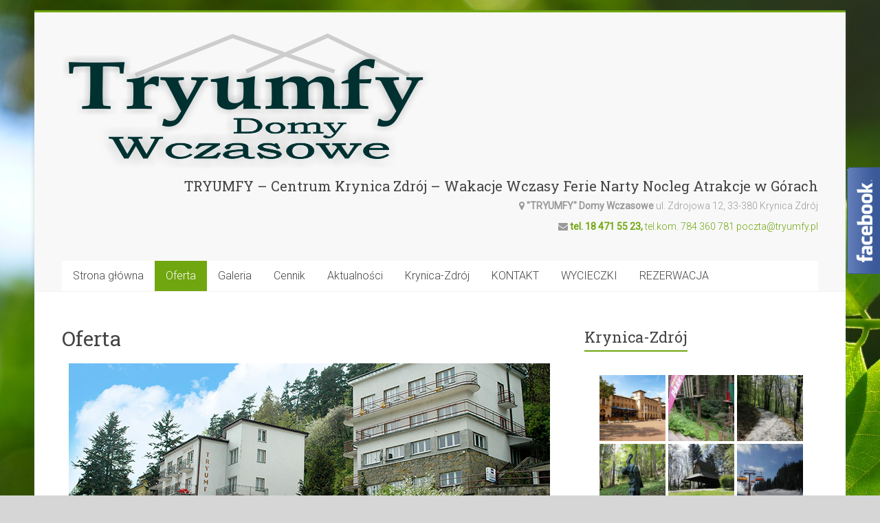

--- FILE ---
content_type: text/html; charset=UTF-8
request_url: http://www.tryumfy.pl/oferta/
body_size: 14852
content:
<!DOCTYPE html>
<html lang="pl-PL"
	prefix="og: https://ogp.me/ns#" >
<head>
<meta charset="UTF-8" />
<meta name="viewport" content="width=device-width, initial-scale=1">
<link rel="profile" href="http://gmpg.org/xfn/11" />
<title>Oferta Nocleg Krynica | Tryumfy - Domy Wczasowe Krynica - Zdrój</title>

		<!-- All in One SEO 4.1.6.2 -->
		<meta name="robots" content="max-image-preview:large" />
		<meta name="keywords" content="oferta,nocleg,krynica zdrój,wczasy,centrum" />
		<link rel="canonical" href="http://www.tryumfy.pl/oferta/" />
		<meta property="og:locale" content="pl_PL" />
		<meta property="og:site_name" content="Tryumfy - Domy Wczasowe Krynica - Zdrój | TRYUMFY wczasy nocleg centrum Krynica Zdrój" />
		<meta property="og:type" content="hotel" />
		<meta property="og:title" content="Oferta Nocleg Wczasy Krynica Zdrój Centrum" />
		<meta property="og:url" content="http://www.tryumfy.pl/oferta/" />
		<meta property="og:image" content="http://www.tryumfy.pl/wp-content/uploads/2015/12/foto_oferta.jpg" />
		<meta property="og:image:width" content="700" />
		<meta property="og:image:height" content="300" />
		<meta name="twitter:card" content="summary_large_image" />
		<meta name="twitter:title" content="Oferta Nocleg Wczasy Krynica Zdrój Centrum" />
		<meta name="twitter:image" content="http://www.tryumfy.pl/wp-content/uploads/2015/12/foto_oferta.jpg" />
		<meta name="google" content="nositelinkssearchbox" />
		<script type="application/ld+json" class="aioseo-schema">
			{"@context":"https:\/\/schema.org","@graph":[{"@type":"WebSite","@id":"http:\/\/www.tryumfy.pl\/#website","url":"http:\/\/www.tryumfy.pl\/","name":"Tryumfy - Domy Wczasowe Krynica - Zdr\u00f3j","description":"TRYUMFY wczasy nocleg centrum Krynica Zdr\u00f3j","inLanguage":"pl-PL","publisher":{"@id":"http:\/\/www.tryumfy.pl\/#organization"}},{"@type":"Organization","@id":"http:\/\/www.tryumfy.pl\/#organization","name":"Tryumfy - Domy Wczasowe Krynica - Zdr\u00f3j","url":"http:\/\/www.tryumfy.pl\/","logo":{"@type":"ImageObject","@id":"http:\/\/www.tryumfy.pl\/#organizationLogo","url":"http:\/\/www.tryumfy.pl\/wp-content\/uploads\/2022\/01\/cropped-logo_2022_sm.png","width":535,"height":198},"image":{"@id":"http:\/\/www.tryumfy.pl\/#organizationLogo"}},{"@type":"BreadcrumbList","@id":"http:\/\/www.tryumfy.pl\/oferta\/#breadcrumblist","itemListElement":[{"@type":"ListItem","@id":"http:\/\/www.tryumfy.pl\/#listItem","position":1,"item":{"@type":"WebPage","@id":"http:\/\/www.tryumfy.pl\/","name":"Home","description":"Tryumfy Centrum Krynica Zdr\u00f3j Wczasy Nocleg Ferie Narty. Super lokalizacja przyst\u0119pne ceny smaczna kuchnia parking","url":"http:\/\/www.tryumfy.pl\/"},"nextItem":"http:\/\/www.tryumfy.pl\/oferta\/#listItem"},{"@type":"ListItem","@id":"http:\/\/www.tryumfy.pl\/oferta\/#listItem","position":2,"item":{"@type":"WebPage","@id":"http:\/\/www.tryumfy.pl\/oferta\/","name":"Oferta","url":"http:\/\/www.tryumfy.pl\/oferta\/"},"previousItem":"http:\/\/www.tryumfy.pl\/#listItem"}]},{"@type":"WebPage","@id":"http:\/\/www.tryumfy.pl\/oferta\/#webpage","url":"http:\/\/www.tryumfy.pl\/oferta\/","name":"Oferta Nocleg Krynica | Tryumfy - Domy Wczasowe Krynica - Zdr\u00f3j","inLanguage":"pl-PL","isPartOf":{"@id":"http:\/\/www.tryumfy.pl\/#website"},"breadcrumb":{"@id":"http:\/\/www.tryumfy.pl\/oferta\/#breadcrumblist"},"image":{"@type":"ImageObject","@id":"http:\/\/www.tryumfy.pl\/#mainImage","url":"http:\/\/www.tryumfy.pl\/wp-content\/uploads\/2015\/12\/pokoj.jpg","width":800,"height":600},"primaryImageOfPage":{"@id":"http:\/\/www.tryumfy.pl\/oferta\/#mainImage"},"datePublished":"2015-12-29T15:28:47+01:00","dateModified":"2019-04-04T12:23:12+02:00"}]}
		</script>
		<!-- All in One SEO -->

<link rel='dns-prefetch' href='//www.tryumfy.pl' />
<link rel='dns-prefetch' href='//fonts.googleapis.com' />
<link rel='dns-prefetch' href='//s.w.org' />
<link rel="alternate" type="application/rss+xml" title="Tryumfy - Domy Wczasowe Krynica - Zdrój &raquo; Kanał z wpisami" href="http://www.tryumfy.pl/feed/" />
		<!-- This site uses the Google Analytics by ExactMetrics plugin v7.10.0 - Using Analytics tracking - https://www.exactmetrics.com/ -->
							<script
				src="//www.googletagmanager.com/gtag/js?id=UA-58916930-2"  data-cfasync="false" data-wpfc-render="false" type="text/javascript" async></script>
			<script data-cfasync="false" data-wpfc-render="false" type="text/javascript">
				var em_version = '7.10.0';
				var em_track_user = true;
				var em_no_track_reason = '';
				
								var disableStrs = [
															'ga-disable-UA-58916930-2',
									];

				/* Function to detect opted out users */
				function __gtagTrackerIsOptedOut() {
					for (var index = 0; index < disableStrs.length; index++) {
						if (document.cookie.indexOf(disableStrs[index] + '=true') > -1) {
							return true;
						}
					}

					return false;
				}

				/* Disable tracking if the opt-out cookie exists. */
				if (__gtagTrackerIsOptedOut()) {
					for (var index = 0; index < disableStrs.length; index++) {
						window[disableStrs[index]] = true;
					}
				}

				/* Opt-out function */
				function __gtagTrackerOptout() {
					for (var index = 0; index < disableStrs.length; index++) {
						document.cookie = disableStrs[index] + '=true; expires=Thu, 31 Dec 2099 23:59:59 UTC; path=/';
						window[disableStrs[index]] = true;
					}
				}

				if ('undefined' === typeof gaOptout) {
					function gaOptout() {
						__gtagTrackerOptout();
					}
				}
								window.dataLayer = window.dataLayer || [];

				window.ExactMetricsDualTracker = {
					helpers: {},
					trackers: {},
				};
				if (em_track_user) {
					function __gtagDataLayer() {
						dataLayer.push(arguments);
					}

					function __gtagTracker(type, name, parameters) {
						if (!parameters) {
							parameters = {};
						}

						if (parameters.send_to) {
							__gtagDataLayer.apply(null, arguments);
							return;
						}

						if (type === 'event') {
							
														parameters.send_to = exactmetrics_frontend.ua;
							__gtagDataLayer(type, name, parameters);
													} else {
							__gtagDataLayer.apply(null, arguments);
						}
					}

					__gtagTracker('js', new Date());
					__gtagTracker('set', {
						'developer_id.dNDMyYj': true,
											});
															__gtagTracker('config', 'UA-58916930-2', {"forceSSL":"true"} );
										window.gtag = __gtagTracker;										(function () {
						/* https://developers.google.com/analytics/devguides/collection/analyticsjs/ */
						/* ga and __gaTracker compatibility shim. */
						var noopfn = function () {
							return null;
						};
						var newtracker = function () {
							return new Tracker();
						};
						var Tracker = function () {
							return null;
						};
						var p = Tracker.prototype;
						p.get = noopfn;
						p.set = noopfn;
						p.send = function () {
							var args = Array.prototype.slice.call(arguments);
							args.unshift('send');
							__gaTracker.apply(null, args);
						};
						var __gaTracker = function () {
							var len = arguments.length;
							if (len === 0) {
								return;
							}
							var f = arguments[len - 1];
							if (typeof f !== 'object' || f === null || typeof f.hitCallback !== 'function') {
								if ('send' === arguments[0]) {
									var hitConverted, hitObject = false, action;
									if ('event' === arguments[1]) {
										if ('undefined' !== typeof arguments[3]) {
											hitObject = {
												'eventAction': arguments[3],
												'eventCategory': arguments[2],
												'eventLabel': arguments[4],
												'value': arguments[5] ? arguments[5] : 1,
											}
										}
									}
									if ('pageview' === arguments[1]) {
										if ('undefined' !== typeof arguments[2]) {
											hitObject = {
												'eventAction': 'page_view',
												'page_path': arguments[2],
											}
										}
									}
									if (typeof arguments[2] === 'object') {
										hitObject = arguments[2];
									}
									if (typeof arguments[5] === 'object') {
										Object.assign(hitObject, arguments[5]);
									}
									if ('undefined' !== typeof arguments[1].hitType) {
										hitObject = arguments[1];
										if ('pageview' === hitObject.hitType) {
											hitObject.eventAction = 'page_view';
										}
									}
									if (hitObject) {
										action = 'timing' === arguments[1].hitType ? 'timing_complete' : hitObject.eventAction;
										hitConverted = mapArgs(hitObject);
										__gtagTracker('event', action, hitConverted);
									}
								}
								return;
							}

							function mapArgs(args) {
								var arg, hit = {};
								var gaMap = {
									'eventCategory': 'event_category',
									'eventAction': 'event_action',
									'eventLabel': 'event_label',
									'eventValue': 'event_value',
									'nonInteraction': 'non_interaction',
									'timingCategory': 'event_category',
									'timingVar': 'name',
									'timingValue': 'value',
									'timingLabel': 'event_label',
									'page': 'page_path',
									'location': 'page_location',
									'title': 'page_title',
								};
								for (arg in args) {
																		if (!(!args.hasOwnProperty(arg) || !gaMap.hasOwnProperty(arg))) {
										hit[gaMap[arg]] = args[arg];
									} else {
										hit[arg] = args[arg];
									}
								}
								return hit;
							}

							try {
								f.hitCallback();
							} catch (ex) {
							}
						};
						__gaTracker.create = newtracker;
						__gaTracker.getByName = newtracker;
						__gaTracker.getAll = function () {
							return [];
						};
						__gaTracker.remove = noopfn;
						__gaTracker.loaded = true;
						window['__gaTracker'] = __gaTracker;
					})();
									} else {
										console.log("");
					(function () {
						function __gtagTracker() {
							return null;
						}

						window['__gtagTracker'] = __gtagTracker;
						window['gtag'] = __gtagTracker;
					})();
									}
			</script>
				<!-- / Google Analytics by ExactMetrics -->
				<script type="text/javascript">
			window._wpemojiSettings = {"baseUrl":"https:\/\/s.w.org\/images\/core\/emoji\/13.1.0\/72x72\/","ext":".png","svgUrl":"https:\/\/s.w.org\/images\/core\/emoji\/13.1.0\/svg\/","svgExt":".svg","source":{"concatemoji":"http:\/\/www.tryumfy.pl\/wp-includes\/js\/wp-emoji-release.min.js?ver=5.8.12"}};
			!function(e,a,t){var n,r,o,i=a.createElement("canvas"),p=i.getContext&&i.getContext("2d");function s(e,t){var a=String.fromCharCode;p.clearRect(0,0,i.width,i.height),p.fillText(a.apply(this,e),0,0);e=i.toDataURL();return p.clearRect(0,0,i.width,i.height),p.fillText(a.apply(this,t),0,0),e===i.toDataURL()}function c(e){var t=a.createElement("script");t.src=e,t.defer=t.type="text/javascript",a.getElementsByTagName("head")[0].appendChild(t)}for(o=Array("flag","emoji"),t.supports={everything:!0,everythingExceptFlag:!0},r=0;r<o.length;r++)t.supports[o[r]]=function(e){if(!p||!p.fillText)return!1;switch(p.textBaseline="top",p.font="600 32px Arial",e){case"flag":return s([127987,65039,8205,9895,65039],[127987,65039,8203,9895,65039])?!1:!s([55356,56826,55356,56819],[55356,56826,8203,55356,56819])&&!s([55356,57332,56128,56423,56128,56418,56128,56421,56128,56430,56128,56423,56128,56447],[55356,57332,8203,56128,56423,8203,56128,56418,8203,56128,56421,8203,56128,56430,8203,56128,56423,8203,56128,56447]);case"emoji":return!s([10084,65039,8205,55357,56613],[10084,65039,8203,55357,56613])}return!1}(o[r]),t.supports.everything=t.supports.everything&&t.supports[o[r]],"flag"!==o[r]&&(t.supports.everythingExceptFlag=t.supports.everythingExceptFlag&&t.supports[o[r]]);t.supports.everythingExceptFlag=t.supports.everythingExceptFlag&&!t.supports.flag,t.DOMReady=!1,t.readyCallback=function(){t.DOMReady=!0},t.supports.everything||(n=function(){t.readyCallback()},a.addEventListener?(a.addEventListener("DOMContentLoaded",n,!1),e.addEventListener("load",n,!1)):(e.attachEvent("onload",n),a.attachEvent("onreadystatechange",function(){"complete"===a.readyState&&t.readyCallback()})),(n=t.source||{}).concatemoji?c(n.concatemoji):n.wpemoji&&n.twemoji&&(c(n.twemoji),c(n.wpemoji)))}(window,document,window._wpemojiSettings);
		</script>
		<style type="text/css">
img.wp-smiley,
img.emoji {
	display: inline !important;
	border: none !important;
	box-shadow: none !important;
	height: 1em !important;
	width: 1em !important;
	margin: 0 .07em !important;
	vertical-align: -0.1em !important;
	background: none !important;
	padding: 0 !important;
}
</style>
	<link rel='stylesheet' id='wp-block-library-css'  href='http://www.tryumfy.pl/wp-includes/css/dist/block-library/style.min.css?ver=5.8.12' type='text/css' media='all' />
<link rel='stylesheet' id='contact-form-7-css'  href='http://www.tryumfy.pl/wp-content/plugins/contact-form-7/includes/css/styles.css?ver=5.5.4' type='text/css' media='all' />
<link rel='stylesheet' id='bwg_fonts-css'  href='http://www.tryumfy.pl/wp-content/plugins/photo-gallery/css/bwg-fonts/fonts.css?ver=0.0.1' type='text/css' media='all' />
<link rel='stylesheet' id='sumoselect-css'  href='http://www.tryumfy.pl/wp-content/plugins/photo-gallery/css/sumoselect.min.css?ver=3.3.24' type='text/css' media='all' />
<link rel='stylesheet' id='mCustomScrollbar-css'  href='http://www.tryumfy.pl/wp-content/plugins/photo-gallery/css/jquery.mCustomScrollbar.min.css?ver=3.1.5' type='text/css' media='all' />
<link rel='stylesheet' id='bwg_frontend-css'  href='http://www.tryumfy.pl/wp-content/plugins/photo-gallery/css/styles.min.css?ver=1.5.87' type='text/css' media='all' />
<link rel='stylesheet' id='accelerate_style-css'  href='http://www.tryumfy.pl/wp-content/themes/accelerate/style.css?ver=5.8.12' type='text/css' media='all' />
<link rel='stylesheet' id='accelerate_googlefonts-css'  href='//fonts.googleapis.com/css?family=Roboto%3A400%2C300%2C100%7CRoboto+Slab%3A700%2C400&#038;ver=5.8.12' type='text/css' media='all' />
<link rel='stylesheet' id='accelerate-fontawesome-css'  href='http://www.tryumfy.pl/wp-content/themes/accelerate/fontawesome/css/font-awesome.css?ver=4.7.0' type='text/css' media='all' />
<link rel='stylesheet' id='popup-maker-site-css'  href='//www.tryumfy.pl/wp-content/uploads/pum/pum-site-styles.css?generated=1635334486&#038;ver=1.16.2' type='text/css' media='all' />
<script type='text/javascript' src='http://www.tryumfy.pl/wp-content/plugins/google-analytics-dashboard-for-wp/assets/js/frontend-gtag.min.js?ver=7.10.0' id='exactmetrics-frontend-script-js'></script>
<script data-cfasync="false" data-wpfc-render="false" type="text/javascript" id='exactmetrics-frontend-script-js-extra'>/* <![CDATA[ */
var exactmetrics_frontend = {"js_events_tracking":"true","download_extensions":"zip,mp3,mpeg,pdf,docx,pptx,xlsx,rar","inbound_paths":"[{\"path\":\"\\\/go\\\/\",\"label\":\"affiliate\"},{\"path\":\"\\\/recommend\\\/\",\"label\":\"affiliate\"}]","home_url":"http:\/\/www.tryumfy.pl","hash_tracking":"false","ua":"UA-58916930-2","v4_id":""};/* ]]> */
</script>
<script type='text/javascript' src='http://www.tryumfy.pl/wp-includes/js/jquery/jquery.min.js?ver=3.6.0' id='jquery-core-js'></script>
<script type='text/javascript' src='http://www.tryumfy.pl/wp-includes/js/jquery/jquery-migrate.min.js?ver=3.3.2' id='jquery-migrate-js'></script>
<script type='text/javascript' src='http://www.tryumfy.pl/wp-content/plugins/photo-gallery/js/jquery.sumoselect.min.js?ver=3.3.24' id='sumoselect-js'></script>
<script type='text/javascript' src='http://www.tryumfy.pl/wp-content/plugins/photo-gallery/js/jquery.mobile.min.js?ver=1.4.5' id='jquery-mobile-js'></script>
<script type='text/javascript' src='http://www.tryumfy.pl/wp-content/plugins/photo-gallery/js/jquery.mCustomScrollbar.concat.min.js?ver=3.1.5' id='mCustomScrollbar-js'></script>
<script type='text/javascript' src='http://www.tryumfy.pl/wp-content/plugins/photo-gallery/js/jquery.fullscreen.min.js?ver=0.6.0' id='jquery-fullscreen-js'></script>
<script type='text/javascript' id='bwg_frontend-js-extra'>
/* <![CDATA[ */
var bwg_objectsL10n = {"bwg_field_required":"field is required.","bwg_mail_validation":"To nie jest prawid\u0142owy adres e-mail. ","bwg_search_result":"Nie ma \u017cadnych zdj\u0119\u0107 pasuj\u0105cych do wyszukiwania.","bwg_select_tag":"Select Tag","bwg_order_by":"Order By","bwg_search":"Szukaj","bwg_show_ecommerce":"Poka\u017c sklep","bwg_hide_ecommerce":"Ukryj sklep","bwg_show_comments":"Poka\u017c komentarze","bwg_hide_comments":"Ukryj komentarze","bwg_restore":"Przywr\u00f3\u0107","bwg_maximize":"Maksymalizacji","bwg_fullscreen":"Pe\u0142ny ekran","bwg_exit_fullscreen":"Zamknij tryb pe\u0142noekranowy","bwg_search_tag":"SEARCH...","bwg_tag_no_match":"No tags found","bwg_all_tags_selected":"All tags selected","bwg_tags_selected":"tags selected","play":"Odtw\u00f3rz","pause":"Pauza","is_pro":"","bwg_play":"Odtw\u00f3rz","bwg_pause":"Pauza","bwg_hide_info":"Ukryj informacje","bwg_show_info":"Poka\u017c informacje","bwg_hide_rating":"Ukryj oceni\u0142","bwg_show_rating":"Poka\u017c ocen\u0119","ok":"Ok","cancel":"Anuluj","select_all":"Wybierz wszystkie","lazy_load":"0","lazy_loader":"http:\/\/www.tryumfy.pl\/wp-content\/plugins\/photo-gallery\/images\/ajax_loader.png","front_ajax":"0","bwg_tag_see_all":"see all tags","bwg_tag_see_less":"see less tags"};
/* ]]> */
</script>
<script type='text/javascript' src='http://www.tryumfy.pl/wp-content/plugins/photo-gallery/js/scripts.min.js?ver=1.5.87' id='bwg_frontend-js'></script>
<script type='text/javascript' src='http://www.tryumfy.pl/wp-content/themes/accelerate/js/accelerate-custom.js?ver=5.8.12' id='accelerate-custom-js'></script>
<!--[if lte IE 8]>
<script type='text/javascript' src='http://www.tryumfy.pl/wp-content/themes/accelerate/js/html5shiv.js?ver=3.7.3' id='html5shiv-js'></script>
<![endif]-->
<link rel="https://api.w.org/" href="http://www.tryumfy.pl/wp-json/" /><link rel="alternate" type="application/json" href="http://www.tryumfy.pl/wp-json/wp/v2/pages/4" /><link rel="EditURI" type="application/rsd+xml" title="RSD" href="http://www.tryumfy.pl/xmlrpc.php?rsd" />
<link rel="wlwmanifest" type="application/wlwmanifest+xml" href="http://www.tryumfy.pl/wp-includes/wlwmanifest.xml" /> 
<meta name="generator" content="WordPress 5.8.12" />
<link rel='shortlink' href='http://www.tryumfy.pl/?p=4' />
<link rel="alternate" type="application/json+oembed" href="http://www.tryumfy.pl/wp-json/oembed/1.0/embed?url=http%3A%2F%2Fwww.tryumfy.pl%2Foferta%2F" />
<link rel="alternate" type="text/xml+oembed" href="http://www.tryumfy.pl/wp-json/oembed/1.0/embed?url=http%3A%2F%2Fwww.tryumfy.pl%2Foferta%2F&#038;format=xml" />

		<!-- GA Google Analytics @ https://m0n.co/ga -->
		<script>
			(function(i,s,o,g,r,a,m){i['GoogleAnalyticsObject']=r;i[r]=i[r]||function(){
			(i[r].q=i[r].q||[]).push(arguments)},i[r].l=1*new Date();a=s.createElement(o),
			m=s.getElementsByTagName(o)[0];a.async=1;a.src=g;m.parentNode.insertBefore(a,m)
			})(window,document,'script','https://www.google-analytics.com/analytics.js','ga');
			ga('create', 'UA-58916930-2', 'auto');
			ga('send', 'pageview');
		</script>

	<style type="text/css" id="custom-background-css">
body.custom-background { background-color: #d6d6d6; background-image: url("http://www.tryumfy.pl/wp-content/uploads/2015/12/common-maple-737065_1920.jpg"); background-position: left top; background-size: auto; background-repeat: no-repeat; background-attachment: fixed; }
</style>
			<style type="text/css"> .accelerate-button,blockquote,button,input[type=button],input[type=reset],input[type=submit]{background-color:#70a610}a{color:#70a610}#page{border-top:3px solid #70a610}#site-title a:hover{color:#70a610}#search-form span,.main-navigation a:hover,.main-navigation ul li ul li a:hover,.main-navigation ul li ul li:hover>a,.main-navigation ul li.current-menu-ancestor a,.main-navigation ul li.current-menu-item a,.main-navigation ul li.current-menu-item ul li a:hover,.main-navigation ul li.current_page_ancestor a,.main-navigation ul li.current_page_item a,.main-navigation ul li:hover>a,.main-small-navigation li:hover > a{background-color:#70a610}.site-header .menu-toggle:before{color:#70a610}.main-small-navigation li:hover{background-color:#70a610}.main-small-navigation ul>.current-menu-item,.main-small-navigation ul>.current_page_item{background:#70a610}.footer-menu a:hover,.footer-menu ul li.current-menu-ancestor a,.footer-menu ul li.current-menu-item a,.footer-menu ul li.current_page_ancestor a,.footer-menu ul li.current_page_item a,.footer-menu ul li:hover>a{color:#70a610}#featured-slider .slider-read-more-button,.slider-title-head .entry-title a{background-color:#70a610}a.slide-prev,a.slide-next,.slider-title-head .entry-title a{background-color:#70a610}#controllers a.active,#controllers a:hover{background-color:#70a610;color:#70a610}.format-link .entry-content a{background-color:#70a610}#secondary .widget_featured_single_post h3.widget-title a:hover,.widget_image_service_block .entry-title a:hover{color:#70a610}.pagination span{background-color:#70a610}.pagination a span:hover{color:#70a610;border-color:#70a610}#content .comments-area a.comment-edit-link:hover,#content .comments-area a.comment-permalink:hover,#content .comments-area article header cite a:hover,.comments-area .comment-author-link a:hover{color:#70a610}.comments-area .comment-author-link span{background-color:#70a610}#wp-calendar #today,.comment .comment-reply-link:hover,.nav-next a,.nav-previous a{color:#70a610}.widget-title span{border-bottom:2px solid #70a610}#secondary h3 span:before,.footer-widgets-area h3 span:before{color:#70a610}#secondary .accelerate_tagcloud_widget a:hover,.footer-widgets-area .accelerate_tagcloud_widget a:hover{background-color:#70a610}.footer-widgets-area a:hover{color:#70a610}.footer-socket-wrapper{border-top:3px solid #70a610}.footer-socket-wrapper .copyright a:hover{color:#70a610}a#scroll-up{background-color:#70a610}.entry-meta .byline i,.entry-meta .cat-links i,.entry-meta a,.post .entry-title a:hover{color:#70a610}.entry-meta .post-format i{background-color:#70a610}.entry-meta .comments-link a:hover,.entry-meta .edit-link a:hover,.entry-meta .posted-on a:hover,.main-navigation li.menu-item-has-children:hover,.entry-meta .tag-links a:hover{color:#70a610}.more-link span,.read-more{background-color:#70a610}.woocommerce #respond input#submit, .woocommerce a.button, .woocommerce button.button, .woocommerce input.button, .woocommerce #respond input#submit.alt, .woocommerce a.button.alt, .woocommerce button.button.alt, .woocommerce input.button.alt,.woocommerce span.onsale {background-color: #70a610;}.woocommerce ul.products li.product .price .amount,.entry-summary .price .amount,.woocommerce .woocommerce-message::before{color: #70a610;},.woocommerce .woocommerce-message { border-top-color: #70a610;}</style>
		</head>

<body class="page-template-default page page-id-4 custom-background wp-custom-logo  better-responsive-menu">
<div id="page" class="hfeed site">
		<header id="masthead" class="site-header clearfix">

		<div id="header-text-nav-container" class="clearfix">

			
			<div class="inner-wrap">

				<div id="header-text-nav-wrap" class="clearfix">
					<div id="header-left-section">
													<div id="header-logo-image">
								<a href="http://www.tryumfy.pl/" class="custom-logo-link" rel="home"><img width="535" height="198" src="http://www.tryumfy.pl/wp-content/uploads/2022/01/cropped-logo_2022_sm.png" class="custom-logo" alt="Tryumfy &#8211; Domy Wczasowe Krynica &#8211; Zdrój" srcset="http://www.tryumfy.pl/wp-content/uploads/2022/01/cropped-logo_2022_sm.png 535w, http://www.tryumfy.pl/wp-content/uploads/2022/01/cropped-logo_2022_sm-300x111.png 300w" sizes="(max-width: 535px) 100vw, 535px" /></a>							</div><!-- #header-logo-image -->
												<div id="header-text" class="screen-reader-text">
														<h3 id="site-title">
									<a href="http://www.tryumfy.pl/" title="Tryumfy &#8211; Domy Wczasowe Krynica &#8211; Zdrój" rel="home">Tryumfy &#8211; Domy Wczasowe Krynica &#8211; Zdrój</a>
								</h3>
															<p id="site-description">TRYUMFY wczasy nocleg centrum Krynica Zdrój</p>
													</div><!-- #header-text -->
					</div><!-- #header-left-section -->
					<div id="header-right-section">
												<div id="header-right-sidebar" class="clearfix">
						<aside id="text-4" class="widget widget_text"><h3 class="widget-title">TRYUMFY &#8211; Centrum Krynica Zdrój &#8211; Wakacje Wczasy Ferie Narty Nocleg Atrakcje w Górach</h3>			<div class="textwidget"><div class="header-info">
<i class="fa fa-map-marker"></i>
<strong>"TRYUMFY" Domy Wczasowe</strong>
<span> ul. Zdrojowa 12,</span>
<span>33-380 Krynica Zdrój</span>
</div></div>
		</aside><aside id="text-5" class="widget widget_text">			<div class="textwidget"><div class="header-info">
<i class="fa fa-envelope"></i>
<a href="tel:0048184715523"><strong>tel. 18 471 55 23,</strong></a>
<a href="tel:0048784360781">tel.kom. 784 360 781</span>
<a href="mailto:poczta@tryumfy.pl">poczta@tryumfy.pl</a>
</div></div>
		</aside>						</div>
									    	</div><!-- #header-right-section -->

			   </div><!-- #header-text-nav-wrap -->

			</div><!-- .inner-wrap -->

			
			<nav id="site-navigation" class="main-navigation inner-wrap clearfix" role="navigation">
				<h3 class="menu-toggle">Menu</h3>
				<div class="menu-menu-container"><ul id="menu-menu" class="menu"><li id="menu-item-10" class="menu-item menu-item-type-post_type menu-item-object-page menu-item-home menu-item-10"><a href="http://www.tryumfy.pl/">Strona główna</a></li>
<li id="menu-item-11" class="menu-item menu-item-type-post_type menu-item-object-page current-menu-item page_item page-item-4 current_page_item menu-item-11"><a href="http://www.tryumfy.pl/oferta/" aria-current="page">Oferta</a></li>
<li id="menu-item-34" class="menu-item menu-item-type-post_type menu-item-object-page menu-item-34"><a href="http://www.tryumfy.pl/galeria/">Galeria</a></li>
<li id="menu-item-36" class="menu-item menu-item-type-post_type menu-item-object-page menu-item-36"><a href="http://www.tryumfy.pl/cennik/">Cennik</a></li>
<li id="menu-item-348" class="menu-item menu-item-type-post_type menu-item-object-post menu-item-348"><a href="http://www.tryumfy.pl/2018/10/11/krynica-poezji-xxi-jesien-literacka/">Aktualności</a></li>
<li id="menu-item-35" class="menu-item menu-item-type-post_type menu-item-object-page menu-item-35"><a href="http://www.tryumfy.pl/krynica-zdroj/">Krynica-Zdrój</a></li>
<li id="menu-item-39" class="menu-item menu-item-type-post_type menu-item-object-page menu-item-39"><a href="http://www.tryumfy.pl/kontakt/">KONTAKT</a></li>
<li id="menu-item-458" class="menu-item menu-item-type-post_type menu-item-object-page menu-item-458"><a href="http://www.tryumfy.pl/wycieczki-z-pttk/">WYCIECZKI</a></li>
<li id="menu-item-257" class="menu-item menu-item-type-post_type menu-item-object-page menu-item-257"><a href="http://www.tryumfy.pl/rezerwacja/">REZERWACJA</a></li>
</ul></div>			</nav>
		</div><!-- #header-text-nav-container -->

		
		
	</header>
			<div id="main" class="clearfix">
		<div class="inner-wrap clearfix">


	<div id="primary">
		<div id="content" class="clearfix">
			
				
<article id="post-4" class="post-4 page type-page status-publish has-post-thumbnail hentry">
	
	<header class="entry-header">
		<h1 class="entry-title">Oferta</h1>	</header>

	<div class="entry-content clearfix">
		<p><img loading="lazy" class="aligncenter wp-image-77 size-full" src="http://www.tryumfy.pl/wp-content/uploads/2015/12/foto_oferta.jpg" alt="Tryumfy Krynica - Zdrój" width="700" height="300" srcset="http://www.tryumfy.pl/wp-content/uploads/2015/12/foto_oferta.jpg 700w, http://www.tryumfy.pl/wp-content/uploads/2015/12/foto_oferta-300x129.jpg 300w" sizes="(max-width: 700px) 100vw, 700px" /></p>
<p><strong>Dysponujemy dwoma budynkami w samym centrum miasta, w pobliżu Pijalni Głównej i Góry Parkowej. Posiadamy ponad 100 miejsc noclegowych w pokojach 1-, 2- i &#8211; 3-osobowych. Pokoje mają balkony lub tarasy z przepięknym widokiem na Krynicę-Zdrój.</strong></p>
<p>Internet bezprzewodowy Wi-Fi na terenie całego obiektu.</p>
<p><strong>POKOJE</strong><br />
Proponujemy <span style="color: #333333;"><a style="color: #333333;" href="http://meteor-turystyka.pl/noclegi-mapa.html" target="_blank" rel="noopener noreferrer">noclegi</a></span> w pokojach:<br />
I kategorii &#8211; apartament z łazienką i WC, telefonem, TV, TV-sat oraz tarasem z widokiem na Górę Parkową, deptak lub las<br />
II kategorii &#8211; pokój z umywalką (łazienki na korytarzu wspólne dla 2,3,4 pokoi) i radiem</p>
<p><strong>WYŻYWIENIE</strong><br />
Słyniemy z wyśmienitej, domowej kuchni, jaką oferujemy naszym Gościom. Do Państwa dyspozycji jest stołówka z możliwością zamówienia smacznego wyżywienia na miejscu.</p>
<p><strong>ROZRYWKA</strong><br />
Wszystkich Gości spragnionych dobrej zabawy zapraszamy do świetlicy, gdzie znajdują się stół bilardowy oraz tenisowy. Oferujemy także komputery z dostępem do internetu oraz 2 sale telewizyjne wyposażone w TV-SAT i Kino Domowe. W ośrodku znajduje się HOT SPOT.</p>
<p><strong>OFERTY SPECJALNE:</strong><br />
&#8211; Zachęcamy Państwa do skorzystania z wczasów 1- i 2-tygodniowych dla turystów indywidualnych i zorganizowanych (wczasy, kolonie, zielone szkoły, sympozja, zjazdy, itp.).<br />
&#8211; Organizujemy bankiety oraz okolicznościowe imprezy (typu sylwester, święta, wycieczki, kulig, itp.).<br />
&#8211; Przy pobytach 14-dniowych i dłuższych, w promocji oferujemy karnety na wodę w pijalniach i seanse w jaskiniach solnych.</p>
			</div>

	</article>

				
			
		</div><!-- #content -->
	</div><!-- #primary -->


<div id="secondary">
			
		<aside id="bwp_gallery-3" class="widget bwp_gallery"><h3 class="widget-title"><span>Krynica-Zdrój</span></h3><style id="bwg-style-0">    #bwg_container1_0 #bwg_container2_0 .bwg-container-0.bwg-standard-thumbnails {
      width: 3204px;
              justify-content: center;
        margin:0 auto !important;
              background-color: rgba(255, 255, 255, 0.00);
            padding-left: 4px;
      padding-top: 4px;
      max-width: 100%;
            }
        #bwg_container1_0 #bwg_container2_0 .bwg-container-0.bwg-standard-thumbnails .bwg-item {
      justify-content: flex-start;
      max-width: 100px;
            width: 100px !important;
          }
    #bwg_container1_0 #bwg_container2_0 .bwg-container-0.bwg-standard-thumbnails .bwg-item > a {
       margin-right: 4px;
       margin-bottom: 4px;
    }
    #bwg_container1_0 #bwg_container2_0 .bwg-container-0.bwg-standard-thumbnails .bwg-item0 {
      padding: 0px;
            background-color:rgba(255,255,255, 0.30);
      border: 0px none #CCCCCC;
      opacity: 1.00;
      border-radius: 0;
      box-shadow: 0px 0px 0px #888888;
    }
    #bwg_container1_0 #bwg_container2_0 .bwg-container-0.bwg-standard-thumbnails .bwg-item1 img {
      max-height: none;
      max-width: none;
      padding: 0 !important;
    }
        @media only screen and (min-width: 480px) {
      #bwg_container1_0 #bwg_container2_0 .bwg-container-0.bwg-standard-thumbnails .bwg-item0 {
        transition: all 0.3s ease 0s;-webkit-transition: all 0.3s ease 0s;      }
      #bwg_container1_0 #bwg_container2_0 .bwg-container-0.bwg-standard-thumbnails .bwg-item0:hover {
        -ms-transform: scale(1.1);
        -webkit-transform: scale(1.1);
        transform: scale(1.1);
      }
    }
          #bwg_container1_0 #bwg_container2_0 .bwg-container-0.bwg-standard-thumbnails .bwg-item1 {
      padding-top: 100%;
    }
        #bwg_container1_0 #bwg_container2_0 .bwg-container-0.bwg-standard-thumbnails .bwg-title2,
    #bwg_container1_0 #bwg_container2_0 .bwg-container-0.bwg-standard-thumbnails .bwg-ecommerce2 {
      color: #CCCCCC;
      font-family: segoe ui;
      font-size: 16px;
      font-weight: bold;
      padding: 2px;
      text-shadow: 0px 0px 0px #888888;
      max-height: 100%;
    }
    #bwg_container1_0 #bwg_container2_0 .bwg-container-0.bwg-standard-thumbnails .bwg-thumb-description span {
    color: #323A45;
    font-family: Ubuntu;
    font-size: 12px;
    max-height: 100%;
    word-wrap: break-word;
    }
    #bwg_container1_0 #bwg_container2_0 .bwg-container-0.bwg-standard-thumbnails .bwg-play-icon2 {
      font-size: 32px;
    }
    #bwg_container1_0 #bwg_container2_0 .bwg-container-0.bwg-standard-thumbnails .bwg-ecommerce2 {
      font-size: 19.2px;
      color: #CCCCCC;
    }
    </style>    <div id="bwg_container1_0"
         class="bwg_container bwg_thumbnail bwg_thumbnails"
         data-right-click-protection="0"
         data-bwg="0"
         data-gallery-type="thumbnails"
         data-current-url="http://www.tryumfy.pl/oferta/"
         data-lightbox-url="http://www.tryumfy.pl/wp-admin/admin-ajax.php?action=GalleryBox&#038;current_view=0&#038;gallery_id=5&#038;tag=0&#038;theme_id=1&#038;shortcode_id=0&#038;sort_by=order&#038;order_by=DESC&#038;current_url=http%3A%2F%2Fwww.tryumfy.pl%2Foferta%2F"
         data-gallery-id="5"
         data-popup-width="800"
         data-popup-height="500"
         data-is-album="gallery"
         data-buttons-position="bottom">
      <div id="bwg_container2_0">
             <div id="ajax_loading_0" class="bwg_loading_div_1">
      <div class="bwg_loading_div_2">
        <div class="bwg_loading_div_3">
          <div id="loading_div_0" class="bwg_spider_ajax_loading">
          </div>
        </div>
      </div>
    </div>
            <form id="gal_front_form_0"
              class="bwg-hidden"
              method="post"
              action="#"
              data-current="0"
              data-shortcode-id="0"
              data-gallery-type="thumbnails"
              data-gallery-id="5"
              data-tag="0"
              data-album-id="0"
              data-theme-id="1"
              data-ajax-url="http://www.tryumfy.pl/wp-admin/admin-ajax.php?action=bwg_frontend_data">
          <div id="bwg_container3_0" class="bwg-background bwg-background-0">
                <div data-max-count="32"
         data-thumbnail-width="100"
         data-bwg="0"
         data-gallery-id="5"
         data-lightbox-url="http://www.tryumfy.pl/wp-admin/admin-ajax.php?action=GalleryBox&amp;current_view=0&amp;gallery_id=5&amp;tag=0&amp;theme_id=1&amp;shortcode_id=0&amp;sort_by=order&amp;order_by=DESC&amp;current_url=http%3A%2F%2Fwww.tryumfy.pl%2Foferta%2F"
         id="bwg_thumbnails_0"
         class="bwg-container-0 bwg-thumbnails bwg-standard-thumbnails bwg-container bwg-border-box">
            <div class="bwg-item">
        <a class="bwg-a bwg_lightbox"  data-image-id="33" href="http://www.tryumfy.pl/wp-content/uploads/photo-gallery/krynica/kr0.jpg" data-elementor-open-lightbox="no" >
                <div class="bwg-item0 ">
          <div class="bwg-item1 ">
            <div class="bwg-item2">
              <img class="skip-lazy bwg_standart_thumb_img_0 "
                   data-id="33"
                   data-width="300"
                   data-height="225"
                   data-src="http://www.tryumfy.pl/wp-content/uploads/photo-gallery/krynica/thumb/kr0.jpg"
                   src="http://www.tryumfy.pl/wp-content/uploads/photo-gallery/krynica/thumb/kr0.jpg"
                   alt="kr0" />
            </div>
            <div class="">
                                                      </div>
          </div>
        </div>
                        </a>
              </div>
            <div class="bwg-item">
        <a class="bwg-a bwg_lightbox"  data-image-id="99" href="http://www.tryumfy.pl/wp-content/uploads/photo-gallery/imported_from_media_libray/116058072_1126778597704102_7649474456452916513_o.jpg?bwg=1596282689" data-elementor-open-lightbox="no" >
                <div class="bwg-item0 ">
          <div class="bwg-item1 ">
            <div class="bwg-item2">
              <img class="skip-lazy bwg_standart_thumb_img_0 "
                   data-id="99"
                   data-width="300"
                   data-height="144"
                   data-src="http://www.tryumfy.pl/wp-content/uploads/photo-gallery/imported_from_media_libray/thumb/116058072_1126778597704102_7649474456452916513_o.jpg?bwg=1596282689"
                   src="http://www.tryumfy.pl/wp-content/uploads/photo-gallery/imported_from_media_libray/thumb/116058072_1126778597704102_7649474456452916513_o.jpg?bwg=1596282689"
                   alt="" />
            </div>
            <div class="">
                                                      </div>
          </div>
        </div>
                        </a>
              </div>
            <div class="bwg-item">
        <a class="bwg-a bwg_lightbox"  data-image-id="104" href="http://www.tryumfy.pl/wp-content/uploads/photo-gallery/imported_from_media_libray/97153571_1068573073524655_6557528317749100544_n.jpg?bwg=1596282689" data-elementor-open-lightbox="no" >
                <div class="bwg-item0 ">
          <div class="bwg-item1 ">
            <div class="bwg-item2">
              <img class="skip-lazy bwg_standart_thumb_img_0 "
                   data-id="104"
                   data-width="225"
                   data-height="300"
                   data-src="http://www.tryumfy.pl/wp-content/uploads/photo-gallery/imported_from_media_libray/thumb/97153571_1068573073524655_6557528317749100544_n.jpg?bwg=1596282689"
                   src="http://www.tryumfy.pl/wp-content/uploads/photo-gallery/imported_from_media_libray/thumb/97153571_1068573073524655_6557528317749100544_n.jpg?bwg=1596282689"
                   alt="" />
            </div>
            <div class="">
                                                      </div>
          </div>
        </div>
                        </a>
              </div>
            <div class="bwg-item">
        <a class="bwg-a bwg_lightbox"  data-image-id="105" href="http://www.tryumfy.pl/wp-content/uploads/photo-gallery/imported_from_media_libray/96706619_1068572913524671_2154483035943206912_n.jpg?bwg=1596282689" data-elementor-open-lightbox="no" >
                <div class="bwg-item0 ">
          <div class="bwg-item1 ">
            <div class="bwg-item2">
              <img class="skip-lazy bwg_standart_thumb_img_0 "
                   data-id="105"
                   data-width="225"
                   data-height="300"
                   data-src="http://www.tryumfy.pl/wp-content/uploads/photo-gallery/imported_from_media_libray/thumb/96706619_1068572913524671_2154483035943206912_n.jpg?bwg=1596282689"
                   src="http://www.tryumfy.pl/wp-content/uploads/photo-gallery/imported_from_media_libray/thumb/96706619_1068572913524671_2154483035943206912_n.jpg?bwg=1596282689"
                   alt="" />
            </div>
            <div class="">
                                                      </div>
          </div>
        </div>
                        </a>
              </div>
            <div class="bwg-item">
        <a class="bwg-a bwg_lightbox"  data-image-id="107" href="http://www.tryumfy.pl/wp-content/uploads/photo-gallery/imported_from_media_libray/96567636_1068572980191331_2205334727173341184_n.jpg?bwg=1596282689" data-elementor-open-lightbox="no" >
                <div class="bwg-item0 ">
          <div class="bwg-item1 ">
            <div class="bwg-item2">
              <img class="skip-lazy bwg_standart_thumb_img_0 "
                   data-id="107"
                   data-width="225"
                   data-height="300"
                   data-src="http://www.tryumfy.pl/wp-content/uploads/photo-gallery/imported_from_media_libray/thumb/96567636_1068572980191331_2205334727173341184_n.jpg?bwg=1596282689"
                   src="http://www.tryumfy.pl/wp-content/uploads/photo-gallery/imported_from_media_libray/thumb/96567636_1068572980191331_2205334727173341184_n.jpg?bwg=1596282689"
                   alt="" />
            </div>
            <div class="">
                                                      </div>
          </div>
        </div>
                        </a>
              </div>
            <div class="bwg-item">
        <a class="bwg-a bwg_lightbox"  data-image-id="113" href="http://www.tryumfy.pl/wp-content/uploads/photo-gallery/imported_from_media_libray/84098635_1060952400927644_1527391499757551616_o.jpg?bwg=1596282689" data-elementor-open-lightbox="no" >
                <div class="bwg-item0 ">
          <div class="bwg-item1 ">
            <div class="bwg-item2">
              <img class="skip-lazy bwg_standart_thumb_img_0 "
                   data-id="113"
                   data-width="300"
                   data-height="144"
                   data-src="http://www.tryumfy.pl/wp-content/uploads/photo-gallery/imported_from_media_libray/thumb/84098635_1060952400927644_1527391499757551616_o.jpg?bwg=1596282689"
                   src="http://www.tryumfy.pl/wp-content/uploads/photo-gallery/imported_from_media_libray/thumb/84098635_1060952400927644_1527391499757551616_o.jpg?bwg=1596282689"
                   alt="" />
            </div>
            <div class="">
                                                      </div>
          </div>
        </div>
                        </a>
              </div>
            <div class="bwg-item">
        <a class="bwg-a bwg_lightbox"  data-image-id="115" href="http://www.tryumfy.pl/wp-content/uploads/photo-gallery/imported_from_media_libray/84050220_1060952480927636_1160350028502401024_o.jpg?bwg=1596282689" data-elementor-open-lightbox="no" >
                <div class="bwg-item0 ">
          <div class="bwg-item1 ">
            <div class="bwg-item2">
              <img class="skip-lazy bwg_standart_thumb_img_0 "
                   data-id="115"
                   data-width="300"
                   data-height="144"
                   data-src="http://www.tryumfy.pl/wp-content/uploads/photo-gallery/imported_from_media_libray/thumb/84050220_1060952480927636_1160350028502401024_o.jpg?bwg=1596282689"
                   src="http://www.tryumfy.pl/wp-content/uploads/photo-gallery/imported_from_media_libray/thumb/84050220_1060952480927636_1160350028502401024_o.jpg?bwg=1596282689"
                   alt="" />
            </div>
            <div class="">
                                                      </div>
          </div>
        </div>
                        </a>
              </div>
            <div class="bwg-item">
        <a class="bwg-a bwg_lightbox"  data-image-id="101" href="http://www.tryumfy.pl/wp-content/uploads/photo-gallery/imported_from_media_libray/116683674_1131453923903236_3918866768586522468_o.jpg?bwg=1596282689" data-elementor-open-lightbox="no" >
                <div class="bwg-item0 ">
          <div class="bwg-item1 ">
            <div class="bwg-item2">
              <img class="skip-lazy bwg_standart_thumb_img_0 "
                   data-id="101"
                   data-width="300"
                   data-height="144"
                   data-src="http://www.tryumfy.pl/wp-content/uploads/photo-gallery/imported_from_media_libray/thumb/116683674_1131453923903236_3918866768586522468_o.jpg?bwg=1596282689"
                   src="http://www.tryumfy.pl/wp-content/uploads/photo-gallery/imported_from_media_libray/thumb/116683674_1131453923903236_3918866768586522468_o.jpg?bwg=1596282689"
                   alt="" />
            </div>
            <div class="">
                                                      </div>
          </div>
        </div>
                        </a>
              </div>
            <div class="bwg-item">
        <a class="bwg-a bwg_lightbox"  data-image-id="98" href="http://www.tryumfy.pl/wp-content/uploads/photo-gallery/imported_from_media_libray/116106919_1126778464370782_3044320066512313245_o.jpg?bwg=1596282689" data-elementor-open-lightbox="no" >
                <div class="bwg-item0 ">
          <div class="bwg-item1 ">
            <div class="bwg-item2">
              <img class="skip-lazy bwg_standart_thumb_img_0 "
                   data-id="98"
                   data-width="300"
                   data-height="144"
                   data-src="http://www.tryumfy.pl/wp-content/uploads/photo-gallery/imported_from_media_libray/thumb/116106919_1126778464370782_3044320066512313245_o.jpg?bwg=1596282689"
                   src="http://www.tryumfy.pl/wp-content/uploads/photo-gallery/imported_from_media_libray/thumb/116106919_1126778464370782_3044320066512313245_o.jpg?bwg=1596282689"
                   alt="" />
            </div>
            <div class="">
                                                      </div>
          </div>
        </div>
                        </a>
              </div>
            <div class="bwg-item">
        <a class="bwg-a bwg_lightbox"  data-image-id="38" href="http://www.tryumfy.pl/wp-content/uploads/photo-gallery/krynica/kr5.jpg" data-elementor-open-lightbox="no" >
                <div class="bwg-item0 ">
          <div class="bwg-item1 ">
            <div class="bwg-item2">
              <img class="skip-lazy bwg_standart_thumb_img_0 "
                   data-id="38"
                   data-width="300"
                   data-height="225"
                   data-src="http://www.tryumfy.pl/wp-content/uploads/photo-gallery/krynica/thumb/kr5.jpg"
                   src="http://www.tryumfy.pl/wp-content/uploads/photo-gallery/krynica/thumb/kr5.jpg"
                   alt="kr5" />
            </div>
            <div class="">
                                                      </div>
          </div>
        </div>
                        </a>
              </div>
            <div class="bwg-item">
        <a class="bwg-a bwg_lightbox"  data-image-id="102" href="http://www.tryumfy.pl/wp-content/uploads/photo-gallery/imported_from_media_libray/116676149_1131453653903263_5816493642810262908_o.jpg?bwg=1596282689" data-elementor-open-lightbox="no" >
                <div class="bwg-item0 ">
          <div class="bwg-item1 ">
            <div class="bwg-item2">
              <img class="skip-lazy bwg_standart_thumb_img_0 "
                   data-id="102"
                   data-width="300"
                   data-height="144"
                   data-src="http://www.tryumfy.pl/wp-content/uploads/photo-gallery/imported_from_media_libray/thumb/116676149_1131453653903263_5816493642810262908_o.jpg?bwg=1596282689"
                   src="http://www.tryumfy.pl/wp-content/uploads/photo-gallery/imported_from_media_libray/thumb/116676149_1131453653903263_5816493642810262908_o.jpg?bwg=1596282689"
                   alt="" />
            </div>
            <div class="">
                                                      </div>
          </div>
        </div>
                        </a>
              </div>
            <div class="bwg-item">
        <a class="bwg-a bwg_lightbox"  data-image-id="100" href="http://www.tryumfy.pl/wp-content/uploads/photo-gallery/imported_from_media_libray/115793907_1126778511037444_7107821318378443583_o.jpg?bwg=1596282689" data-elementor-open-lightbox="no" >
                <div class="bwg-item0 ">
          <div class="bwg-item1 ">
            <div class="bwg-item2">
              <img class="skip-lazy bwg_standart_thumb_img_0 "
                   data-id="100"
                   data-width="300"
                   data-height="144"
                   data-src="http://www.tryumfy.pl/wp-content/uploads/photo-gallery/imported_from_media_libray/thumb/115793907_1126778511037444_7107821318378443583_o.jpg?bwg=1596282689"
                   src="http://www.tryumfy.pl/wp-content/uploads/photo-gallery/imported_from_media_libray/thumb/115793907_1126778511037444_7107821318378443583_o.jpg?bwg=1596282689"
                   alt="" />
            </div>
            <div class="">
                                                      </div>
          </div>
        </div>
                        </a>
              </div>
            <div class="bwg-item">
        <a class="bwg-a bwg_lightbox"  data-image-id="35" href="http://www.tryumfy.pl/wp-content/uploads/photo-gallery/krynica/kr2.jpg" data-elementor-open-lightbox="no" >
                <div class="bwg-item0 ">
          <div class="bwg-item1 ">
            <div class="bwg-item2">
              <img class="skip-lazy bwg_standart_thumb_img_0 "
                   data-id="35"
                   data-width="300"
                   data-height="225"
                   data-src="http://www.tryumfy.pl/wp-content/uploads/photo-gallery/krynica/thumb/kr2.jpg"
                   src="http://www.tryumfy.pl/wp-content/uploads/photo-gallery/krynica/thumb/kr2.jpg"
                   alt="kr2" />
            </div>
            <div class="">
                                                      </div>
          </div>
        </div>
                        </a>
              </div>
            <div class="bwg-item">
        <a class="bwg-a bwg_lightbox"  data-image-id="34" href="http://www.tryumfy.pl/wp-content/uploads/photo-gallery/krynica/kr1.jpg" data-elementor-open-lightbox="no" >
                <div class="bwg-item0 ">
          <div class="bwg-item1 ">
            <div class="bwg-item2">
              <img class="skip-lazy bwg_standart_thumb_img_0 "
                   data-id="34"
                   data-width="300"
                   data-height="225"
                   data-src="http://www.tryumfy.pl/wp-content/uploads/photo-gallery/krynica/thumb/kr1.jpg"
                   src="http://www.tryumfy.pl/wp-content/uploads/photo-gallery/krynica/thumb/kr1.jpg"
                   alt="kr1" />
            </div>
            <div class="">
                                                      </div>
          </div>
        </div>
                        </a>
              </div>
            <div class="bwg-item">
        <a class="bwg-a bwg_lightbox"  data-image-id="117" href="http://www.tryumfy.pl/wp-content/uploads/photo-gallery/imported_from_media_libray/IMG_1827.jpg?bwg=1596282689" data-elementor-open-lightbox="no" >
                <div class="bwg-item0 ">
          <div class="bwg-item1 ">
            <div class="bwg-item2">
              <img class="skip-lazy bwg_standart_thumb_img_0 "
                   data-id="117"
                   data-width="300"
                   data-height="202"
                   data-src="http://www.tryumfy.pl/wp-content/uploads/photo-gallery/imported_from_media_libray/thumb/IMG_1827.jpg?bwg=1596282689"
                   src="http://www.tryumfy.pl/wp-content/uploads/photo-gallery/imported_from_media_libray/thumb/IMG_1827.jpg?bwg=1596282689"
                   alt="" />
            </div>
            <div class="">
                                                      </div>
          </div>
        </div>
                        </a>
              </div>
            <div class="bwg-item">
        <a class="bwg-a bwg_lightbox"  data-image-id="109" href="http://www.tryumfy.pl/wp-content/uploads/photo-gallery/imported_from_media_libray/96083237_1068572863524676_4738828011145527296_o.jpg?bwg=1596282689" data-elementor-open-lightbox="no" >
                <div class="bwg-item0 ">
          <div class="bwg-item1 ">
            <div class="bwg-item2">
              <img class="skip-lazy bwg_standart_thumb_img_0 "
                   data-id="109"
                   data-width="300"
                   data-height="144"
                   data-src="http://www.tryumfy.pl/wp-content/uploads/photo-gallery/imported_from_media_libray/thumb/96083237_1068572863524676_4738828011145527296_o.jpg?bwg=1596282689"
                   src="http://www.tryumfy.pl/wp-content/uploads/photo-gallery/imported_from_media_libray/thumb/96083237_1068572863524676_4738828011145527296_o.jpg?bwg=1596282689"
                   alt="" />
            </div>
            <div class="">
                                                      </div>
          </div>
        </div>
                        </a>
              </div>
            <div class="bwg-item">
        <a class="bwg-a bwg_lightbox"  data-image-id="110" href="http://www.tryumfy.pl/wp-content/uploads/photo-gallery/imported_from_media_libray/84698134_1061637867525764_3113213190603800576_o.jpg?bwg=1596282689" data-elementor-open-lightbox="no" >
                <div class="bwg-item0 ">
          <div class="bwg-item1 ">
            <div class="bwg-item2">
              <img class="skip-lazy bwg_standart_thumb_img_0 "
                   data-id="110"
                   data-width="300"
                   data-height="144"
                   data-src="http://www.tryumfy.pl/wp-content/uploads/photo-gallery/imported_from_media_libray/thumb/84698134_1061637867525764_3113213190603800576_o.jpg?bwg=1596282689"
                   src="http://www.tryumfy.pl/wp-content/uploads/photo-gallery/imported_from_media_libray/thumb/84698134_1061637867525764_3113213190603800576_o.jpg?bwg=1596282689"
                   alt="" />
            </div>
            <div class="">
                                                      </div>
          </div>
        </div>
                        </a>
              </div>
            <div class="bwg-item">
        <a class="bwg-a bwg_lightbox"  data-image-id="114" href="http://www.tryumfy.pl/wp-content/uploads/photo-gallery/imported_from_media_libray/84091918_1061637547525796_4491621955719397376_o.jpg?bwg=1596282689" data-elementor-open-lightbox="no" >
                <div class="bwg-item0 ">
          <div class="bwg-item1 ">
            <div class="bwg-item2">
              <img class="skip-lazy bwg_standart_thumb_img_0 "
                   data-id="114"
                   data-width="300"
                   data-height="144"
                   data-src="http://www.tryumfy.pl/wp-content/uploads/photo-gallery/imported_from_media_libray/thumb/84091918_1061637547525796_4491621955719397376_o.jpg?bwg=1596282689"
                   src="http://www.tryumfy.pl/wp-content/uploads/photo-gallery/imported_from_media_libray/thumb/84091918_1061637547525796_4491621955719397376_o.jpg?bwg=1596282689"
                   alt="" />
            </div>
            <div class="">
                                                      </div>
          </div>
        </div>
                        </a>
              </div>
            <div class="bwg-item">
        <a class="bwg-a bwg_lightbox"  data-image-id="37" href="http://www.tryumfy.pl/wp-content/uploads/photo-gallery/krynica/kr4.jpg" data-elementor-open-lightbox="no" >
                <div class="bwg-item0 ">
          <div class="bwg-item1 ">
            <div class="bwg-item2">
              <img class="skip-lazy bwg_standart_thumb_img_0 "
                   data-id="37"
                   data-width="300"
                   data-height="225"
                   data-src="http://www.tryumfy.pl/wp-content/uploads/photo-gallery/krynica/thumb/kr4.jpg"
                   src="http://www.tryumfy.pl/wp-content/uploads/photo-gallery/krynica/thumb/kr4.jpg"
                   alt="kr4" />
            </div>
            <div class="">
                                                      </div>
          </div>
        </div>
                        </a>
              </div>
            <div class="bwg-item">
        <a class="bwg-a bwg_lightbox"  data-image-id="36" href="http://www.tryumfy.pl/wp-content/uploads/photo-gallery/krynica/kr3.jpg" data-elementor-open-lightbox="no" >
                <div class="bwg-item0 ">
          <div class="bwg-item1 ">
            <div class="bwg-item2">
              <img class="skip-lazy bwg_standart_thumb_img_0 "
                   data-id="36"
                   data-width="300"
                   data-height="225"
                   data-src="http://www.tryumfy.pl/wp-content/uploads/photo-gallery/krynica/thumb/kr3.jpg"
                   src="http://www.tryumfy.pl/wp-content/uploads/photo-gallery/krynica/thumb/kr3.jpg"
                   alt="kr3" />
            </div>
            <div class="">
                                                      </div>
          </div>
        </div>
                        </a>
              </div>
            <div class="bwg-item">
        <a class="bwg-a bwg_lightbox"  data-image-id="103" href="http://www.tryumfy.pl/wp-content/uploads/photo-gallery/imported_from_media_libray/104290736_1168714946818055_7231288353158848192_o.jpg?bwg=1596282689" data-elementor-open-lightbox="no" >
                <div class="bwg-item0 ">
          <div class="bwg-item1 ">
            <div class="bwg-item2">
              <img class="skip-lazy bwg_standart_thumb_img_0 "
                   data-id="103"
                   data-width="300"
                   data-height="144"
                   data-src="http://www.tryumfy.pl/wp-content/uploads/photo-gallery/imported_from_media_libray/thumb/104290736_1168714946818055_7231288353158848192_o.jpg?bwg=1596282689"
                   src="http://www.tryumfy.pl/wp-content/uploads/photo-gallery/imported_from_media_libray/thumb/104290736_1168714946818055_7231288353158848192_o.jpg?bwg=1596282689"
                   alt="" />
            </div>
            <div class="">
                                                      </div>
          </div>
        </div>
                        </a>
              </div>
          </div>
              </div>
        </form>
          <style>          #bwg_container1_0 #bwg_container2_0 #spider_popup_overlay_0 {
          background-color: #000000;
          opacity: 0.70;
          }
          </style>        <div id="bwg_spider_popup_loading_0" class="bwg_spider_popup_loading"></div>
        <div id="spider_popup_overlay_0" class="spider_popup_overlay" onclick="spider_destroypopup(1000)"></div>
        <input type="hidden" id="bwg_random_seed_0" value="643633446">
                </div>
    </div>
    <script>
      if (document.readyState === 'complete') {
        if( typeof bwg_main_ready == 'function' ) {
          if ( jQuery("#bwg_container1_0").height() ) {
            bwg_main_ready(jQuery("#bwg_container1_0"));
          }
        }
      } else {
        document.addEventListener('DOMContentLoaded', function() {
          if( typeof bwg_main_ready == 'function' ) {
            if ( jQuery("#bwg_container1_0").height() ) {
             bwg_main_ready(jQuery("#bwg_container1_0"));
            }
          }
        });
      }
    </script>
    </aside>	</div>


		</div><!-- .inner-wrap -->
	</div><!-- #main -->	
			<footer id="colophon" class="clearfix">	
			<div class="footer-widgets-wrapper">
	<div class="inner-wrap">
		<div class="footer-widgets-area clearfix">
			<div class="tg-one-third">
				<aside id="media_image-5" class="widget widget_media_image"><h3 class="widget-title"><span>REALIZUJEMY BON TURYSTYCZNY</span></h3><a href="https://bonturystyczny.polska.travel/"><img width="300" height="110" src="http://www.tryumfy.pl/wp-content/uploads/2020/08/logo_bon-300x110.png" class="image wp-image-374  attachment-medium size-medium" alt="BON TURYSTYCZNY" loading="lazy" style="max-width: 100%; height: auto;" srcset="http://www.tryumfy.pl/wp-content/uploads/2020/08/logo_bon-300x110.png 300w, http://www.tryumfy.pl/wp-content/uploads/2020/08/logo_bon.png 505w" sizes="(max-width: 300px) 100vw, 300px" /></a></aside>			</div>
			<div class="tg-one-third">
				<aside id="custom_html-7" class="widget_text widget widget_custom_html"><div class="textwidget custom-html-widget"><link rel="stylesheet" type="text/css" href="https://e-turysta.pl/banner/style100586.css" /><script type="text/javascript" src="https://e-turysta.pl/banner/banner100586.js"></script><div class="e-turysta__container_100586"><div class="e-turysta__inner"><div class="e-turysta__link1"><a href="https://e-turysta.pl/domy-wczasowe-tryumfy-krynica-zdroj-100586.html" title="Domy Wczasowe Tryumfy">Nasza oferta w serwisie</a>:</div><a class="e-turysta__link2" href="https://e-turysta.pl/" title="noclegi"><img src="https://e-turysta.pl/_lay/bannery/noclegi.png" alt="noclegi" /></a><div class="e-turysta__link3"><span>Kategoria: </span><a href="https://e-turysta.pl/domy-wczasowe-krynica-zdroj/" title="Krynica-Zdrój noclegi">Krynica-Zdrój noclegi</a></div></div></div></div></aside>			</div>
			<div class="tg-one-third tg-one-third-last">
							</div>
		</div>
	</div>
</div>	
			<div class="footer-socket-wrapper clearfix">
				<div class="inner-wrap">
					<div class="footer-socket-area">
						<div class="copyright">Copyright &copy; 2026 <a href="http://www.tryumfy.pl/" title="Tryumfy &#8211; Domy Wczasowe Krynica &#8211; Zdrój" ><span>Tryumfy &#8211; Domy Wczasowe Krynica &#8211; Zdrój</span></a>. Powered by <a href="http://wordpress.org" target="_blank" title="WordPress"><span>WordPress</span></a>. Theme: Accelerate by <a href="https://themegrill.com/themes/accelerate" target="_blank" title="ThemeGrill" rel="author"><span>ThemeGrill</span></a>.</div>						<nav class="footer-menu" class="clearfix">
									    			</nav>
					</div>
				</div>
			</div>			
		</footer>
		<a href="#masthead" id="scroll-up"><i class="fa fa-long-arrow-up"></i></a>	
	</div><!-- #page -->
	<div id="pum-266" class="pum pum-overlay pum-theme-260 pum-theme-default-theme popmake-overlay click_open" data-popmake="{&quot;id&quot;:266,&quot;slug&quot;:&quot;zyczenia-swiateczne&quot;,&quot;theme_id&quot;:260,&quot;cookies&quot;:[],&quot;triggers&quot;:[{&quot;type&quot;:&quot;click_open&quot;,&quot;settings&quot;:{&quot;extra_selectors&quot;:&quot;&quot;,&quot;cookie_name&quot;:null}}],&quot;mobile_disabled&quot;:null,&quot;tablet_disabled&quot;:null,&quot;meta&quot;:{&quot;display&quot;:{&quot;stackable&quot;:false,&quot;overlay_disabled&quot;:false,&quot;scrollable_content&quot;:false,&quot;disable_reposition&quot;:false,&quot;size&quot;:&quot;medium&quot;,&quot;responsive_min_width&quot;:&quot;0%&quot;,&quot;responsive_min_width_unit&quot;:false,&quot;responsive_max_width&quot;:&quot;100%&quot;,&quot;responsive_max_width_unit&quot;:false,&quot;custom_width&quot;:&quot;640px&quot;,&quot;custom_width_unit&quot;:false,&quot;custom_height&quot;:&quot;380px&quot;,&quot;custom_height_unit&quot;:false,&quot;custom_height_auto&quot;:false,&quot;location&quot;:&quot;center top&quot;,&quot;position_from_trigger&quot;:false,&quot;position_top&quot;:&quot;100&quot;,&quot;position_left&quot;:&quot;0&quot;,&quot;position_bottom&quot;:&quot;0&quot;,&quot;position_right&quot;:&quot;0&quot;,&quot;position_fixed&quot;:false,&quot;animation_type&quot;:&quot;fade&quot;,&quot;animation_speed&quot;:&quot;350&quot;,&quot;animation_origin&quot;:&quot;center top&quot;,&quot;overlay_zindex&quot;:false,&quot;zindex&quot;:&quot;1999999999&quot;},&quot;close&quot;:{&quot;text&quot;:&quot;&quot;,&quot;button_delay&quot;:&quot;0&quot;,&quot;overlay_click&quot;:false,&quot;esc_press&quot;:false,&quot;f4_press&quot;:false},&quot;click_open&quot;:[]}}" role="dialog" aria-hidden="true" >

	<div id="popmake-266" class="pum-container popmake theme-260 pum-responsive pum-responsive-medium responsive size-medium">

				

				

		

				<div class="pum-content popmake-content" tabindex="0">
			<p><img loading="lazy" class="wp-image-267 aligncenter" src="http://www.tryumfy.pl/wp-content/uploads/2018/12/tr-300x200.jpg" alt="" width="584" height="389" srcset="http://www.tryumfy.pl/wp-content/uploads/2018/12/tr-300x200.jpg 300w, http://www.tryumfy.pl/wp-content/uploads/2018/12/tr-768x512.jpg 768w, http://www.tryumfy.pl/wp-content/uploads/2018/12/tr-1024x683.jpg 1024w, http://www.tryumfy.pl/wp-content/uploads/2018/12/tr.jpg 1459w" sizes="(max-width: 584px) 100vw, 584px" /></p>
		</div>


				

				            <button type="button" class="pum-close popmake-close" aria-label="Zamknij">
			CLOSE            </button>
		
	</div>

</div>
<script type='text/javascript' id='aspexi-facebook-like-box-js-extra'>
/* <![CDATA[ */
var aflb = {"slideon":"hover","placement":"right","width":"245","ismobile":""};
/* ]]> */
</script>
<script type='text/javascript' src='http://www.tryumfy.pl/wp-content/plugins/aspexi-facebook-like-box/js/aflb.js?ver=5.8.12' id='aspexi-facebook-like-box-js'></script>
<script type='text/javascript' src='http://www.tryumfy.pl/wp-includes/js/dist/vendor/regenerator-runtime.min.js?ver=0.13.7' id='regenerator-runtime-js'></script>
<script type='text/javascript' src='http://www.tryumfy.pl/wp-includes/js/dist/vendor/wp-polyfill.min.js?ver=3.15.0' id='wp-polyfill-js'></script>
<script type='text/javascript' id='contact-form-7-js-extra'>
/* <![CDATA[ */
var wpcf7 = {"api":{"root":"http:\/\/www.tryumfy.pl\/wp-json\/","namespace":"contact-form-7\/v1"}};
/* ]]> */
</script>
<script type='text/javascript' src='http://www.tryumfy.pl/wp-content/plugins/contact-form-7/includes/js/index.js?ver=5.5.4' id='contact-form-7-js'></script>
<script type='text/javascript' src='http://www.tryumfy.pl/wp-content/themes/accelerate/js/navigation.js?ver=5.8.12' id='accelerate-navigation-js'></script>
<script type='text/javascript' src='http://www.tryumfy.pl/wp-includes/js/jquery/ui/core.min.js?ver=1.12.1' id='jquery-ui-core-js'></script>
<script type='text/javascript' id='popup-maker-site-js-extra'>
/* <![CDATA[ */
var pum_vars = {"version":"1.16.2","pm_dir_url":"http:\/\/www.tryumfy.pl\/wp-content\/plugins\/popup-maker\/","ajaxurl":"http:\/\/www.tryumfy.pl\/wp-admin\/admin-ajax.php","restapi":"http:\/\/www.tryumfy.pl\/wp-json\/pum\/v1","rest_nonce":null,"default_theme":"260","debug_mode":"","disable_tracking":"","home_url":"\/","message_position":"top","core_sub_forms_enabled":"1","popups":[],"analytics_route":"analytics","analytics_api":"http:\/\/www.tryumfy.pl\/wp-json\/pum\/v1"};
var pum_sub_vars = {"ajaxurl":"http:\/\/www.tryumfy.pl\/wp-admin\/admin-ajax.php","message_position":"top"};
var pum_popups = {"pum-266":{"triggers":[],"cookies":[],"disable_on_mobile":false,"disable_on_tablet":false,"atc_promotion":null,"explain":null,"type_section":null,"theme_id":"260","size":"medium","responsive_min_width":"0%","responsive_max_width":"100%","custom_width":"640px","custom_height_auto":false,"custom_height":"380px","scrollable_content":false,"animation_type":"fade","animation_speed":"350","animation_origin":"center top","open_sound":"none","custom_sound":"","location":"center top","position_top":"100","position_bottom":"0","position_left":"0","position_right":"0","position_from_trigger":false,"position_fixed":false,"overlay_disabled":false,"stackable":false,"disable_reposition":false,"zindex":"1999999999","close_button_delay":"0","fi_promotion":null,"close_on_form_submission":false,"close_on_form_submission_delay":0,"close_on_overlay_click":false,"close_on_esc_press":false,"close_on_f4_press":false,"disable_form_reopen":false,"disable_accessibility":false,"theme_slug":"default-theme","id":266,"slug":"zyczenia-swiateczne"}};
/* ]]> */
</script>
<script type='text/javascript' src='//www.tryumfy.pl/wp-content/uploads/pum/pum-site-scripts.js?defer&#038;generated=1635334486&#038;ver=1.16.2' id='popup-maker-site-js'></script>
<script type='text/javascript' src='http://www.tryumfy.pl/wp-includes/js/wp-embed.min.js?ver=5.8.12' id='wp-embed-js'></script>
<div class="fb-root"></div>
            <script>(function(d, s, id) {
                var js, fjs = d.getElementsByTagName(s)[0];
                if (d.getElementById(id)) return;
                js = d.createElement(s); js.id = id;
                js.src = "//connect.facebook.net/pl_PL/sdk.js#xfbml=1&version=v3.3&appId=1548213832159053";
                fjs.parentNode.insertBefore(js, fjs);
            }(document, 'script', 'facebook-jssdk'));</script>
            <style type="text/css">@media (max-width: 305px) { .aspexifblikebox { display: none; } } .fb-xfbml-parse-ignore {
                    display: none;
                }
                
                .aspexifblikebox {
                    overflow: hidden;
                    z-index: 99999999;
                    position: fixed;
                    padding: 0 0 0 48px;
                    top: 50%;margin-top:-117px;
                    right: -245px;
                }
                
                .aspexifblikebox .aspexi_facebook_iframe {
                    padding: 0;
                    border: 2px solid #3B5998;
                    background: #fff;
                    width: 245px;
                    height: 234px;
                    box-sizing: border-box;
                }
                
                .aspexifblikebox .fb-page {
                    background: url("http://www.tryumfy.pl/wp-content/plugins/aspexi-facebook-like-box/images/load.gif") no-repeat center center;
                    width: 241px;
                    height: 230px;
                    margin: 0;
                }
                
                .aspexifblikebox .fb-page span {
                    background: #fff;
                    height: 100% !important;
                }
                
                .aspexifblikebox .aspexi_facebook_button {
                    background: url("http://www.tryumfy.pl/wp-content/plugins/aspexi-facebook-like-box/images/fb1-right.png") no-repeat scroll transparent;
                    height: 155px;
                    width: 48px;
                    position: absolute;
                    top: 0;
                    left: 0;
                    cursor: pointer;
                }
            </style>
            <div class="aspexifblikebox">
                <div class="aspexi_facebook_button"></div>
                <div class="aspexi_facebook_iframe">
                    <div class="fb-page" data-href="https://www.facebook.com/domywczasowe.tryumfy.9/?ref=hl" data-width="241" data-height="230" data-hide-cover="false" data-show-facepile="true" data-show-posts="false"><div class="fb-xfbml-parse-ignore"><blockquote cite="https://www.facebook.com/domywczasowe.tryumfy.9/?ref=hl"><a href="https://www.facebook.com/domywczasowe.tryumfy.9/?ref=hl">Facebook</a></blockquote></div></div>
                </div>
            </div></body>
</html>

--- FILE ---
content_type: text/plain
request_url: https://www.google-analytics.com/j/collect?v=1&_v=j102&a=136505013&t=pageview&_s=1&dl=http%3A%2F%2Fwww.tryumfy.pl%2Foferta%2F&ul=en-us%40posix&dt=Oferta%20Nocleg%20Krynica%20%7C%20Tryumfy%20-%20Domy%20Wczasowe%20Krynica%20-%20Zdr%C3%B3j&sr=1280x720&vp=1280x720&_u=YEDAAUABAAAAACAAI~&jid=1011415585&gjid=548869102&cid=738857126.1768482075&tid=UA-58916930-2&_gid=2120698996.1768482075&_r=1&_slc=1&z=280459667
body_size: -448
content:
2,cG-BDW9X5ZSZY